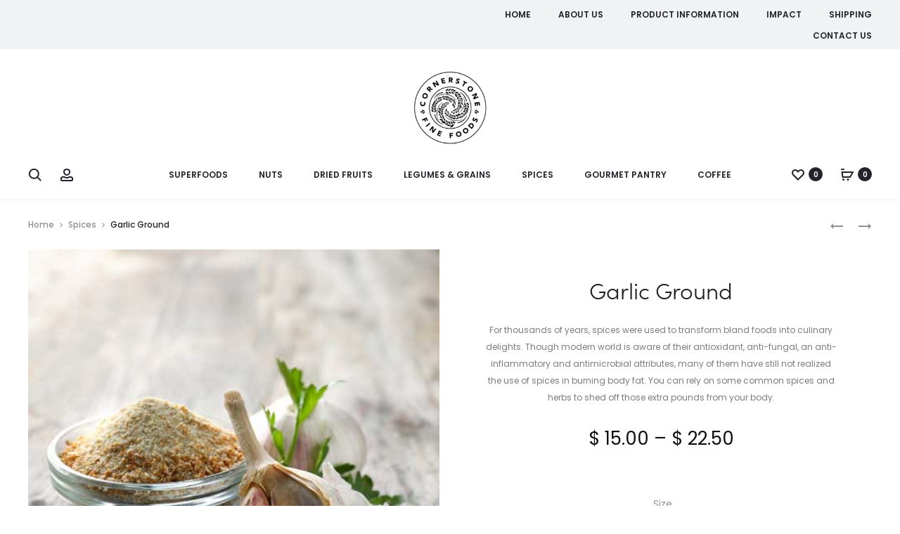

--- FILE ---
content_type: text/html; charset=utf-8
request_url: https://www.google.com/recaptcha/api2/anchor?ar=1&k=6LcBbBAqAAAAAF4veH7NxuEq9mQuc3gWjiLirMGc&co=aHR0cDovL2Nvcm5lcnN0b25lZmluZWZvb2RzLmNvbTo4MA..&hl=en&v=PoyoqOPhxBO7pBk68S4YbpHZ&size=invisible&anchor-ms=40000&execute-ms=30000&cb=pomtaatromr6
body_size: 48877
content:
<!DOCTYPE HTML><html dir="ltr" lang="en"><head><meta http-equiv="Content-Type" content="text/html; charset=UTF-8">
<meta http-equiv="X-UA-Compatible" content="IE=edge">
<title>reCAPTCHA</title>
<style type="text/css">
/* cyrillic-ext */
@font-face {
  font-family: 'Roboto';
  font-style: normal;
  font-weight: 400;
  font-stretch: 100%;
  src: url(//fonts.gstatic.com/s/roboto/v48/KFO7CnqEu92Fr1ME7kSn66aGLdTylUAMa3GUBHMdazTgWw.woff2) format('woff2');
  unicode-range: U+0460-052F, U+1C80-1C8A, U+20B4, U+2DE0-2DFF, U+A640-A69F, U+FE2E-FE2F;
}
/* cyrillic */
@font-face {
  font-family: 'Roboto';
  font-style: normal;
  font-weight: 400;
  font-stretch: 100%;
  src: url(//fonts.gstatic.com/s/roboto/v48/KFO7CnqEu92Fr1ME7kSn66aGLdTylUAMa3iUBHMdazTgWw.woff2) format('woff2');
  unicode-range: U+0301, U+0400-045F, U+0490-0491, U+04B0-04B1, U+2116;
}
/* greek-ext */
@font-face {
  font-family: 'Roboto';
  font-style: normal;
  font-weight: 400;
  font-stretch: 100%;
  src: url(//fonts.gstatic.com/s/roboto/v48/KFO7CnqEu92Fr1ME7kSn66aGLdTylUAMa3CUBHMdazTgWw.woff2) format('woff2');
  unicode-range: U+1F00-1FFF;
}
/* greek */
@font-face {
  font-family: 'Roboto';
  font-style: normal;
  font-weight: 400;
  font-stretch: 100%;
  src: url(//fonts.gstatic.com/s/roboto/v48/KFO7CnqEu92Fr1ME7kSn66aGLdTylUAMa3-UBHMdazTgWw.woff2) format('woff2');
  unicode-range: U+0370-0377, U+037A-037F, U+0384-038A, U+038C, U+038E-03A1, U+03A3-03FF;
}
/* math */
@font-face {
  font-family: 'Roboto';
  font-style: normal;
  font-weight: 400;
  font-stretch: 100%;
  src: url(//fonts.gstatic.com/s/roboto/v48/KFO7CnqEu92Fr1ME7kSn66aGLdTylUAMawCUBHMdazTgWw.woff2) format('woff2');
  unicode-range: U+0302-0303, U+0305, U+0307-0308, U+0310, U+0312, U+0315, U+031A, U+0326-0327, U+032C, U+032F-0330, U+0332-0333, U+0338, U+033A, U+0346, U+034D, U+0391-03A1, U+03A3-03A9, U+03B1-03C9, U+03D1, U+03D5-03D6, U+03F0-03F1, U+03F4-03F5, U+2016-2017, U+2034-2038, U+203C, U+2040, U+2043, U+2047, U+2050, U+2057, U+205F, U+2070-2071, U+2074-208E, U+2090-209C, U+20D0-20DC, U+20E1, U+20E5-20EF, U+2100-2112, U+2114-2115, U+2117-2121, U+2123-214F, U+2190, U+2192, U+2194-21AE, U+21B0-21E5, U+21F1-21F2, U+21F4-2211, U+2213-2214, U+2216-22FF, U+2308-230B, U+2310, U+2319, U+231C-2321, U+2336-237A, U+237C, U+2395, U+239B-23B7, U+23D0, U+23DC-23E1, U+2474-2475, U+25AF, U+25B3, U+25B7, U+25BD, U+25C1, U+25CA, U+25CC, U+25FB, U+266D-266F, U+27C0-27FF, U+2900-2AFF, U+2B0E-2B11, U+2B30-2B4C, U+2BFE, U+3030, U+FF5B, U+FF5D, U+1D400-1D7FF, U+1EE00-1EEFF;
}
/* symbols */
@font-face {
  font-family: 'Roboto';
  font-style: normal;
  font-weight: 400;
  font-stretch: 100%;
  src: url(//fonts.gstatic.com/s/roboto/v48/KFO7CnqEu92Fr1ME7kSn66aGLdTylUAMaxKUBHMdazTgWw.woff2) format('woff2');
  unicode-range: U+0001-000C, U+000E-001F, U+007F-009F, U+20DD-20E0, U+20E2-20E4, U+2150-218F, U+2190, U+2192, U+2194-2199, U+21AF, U+21E6-21F0, U+21F3, U+2218-2219, U+2299, U+22C4-22C6, U+2300-243F, U+2440-244A, U+2460-24FF, U+25A0-27BF, U+2800-28FF, U+2921-2922, U+2981, U+29BF, U+29EB, U+2B00-2BFF, U+4DC0-4DFF, U+FFF9-FFFB, U+10140-1018E, U+10190-1019C, U+101A0, U+101D0-101FD, U+102E0-102FB, U+10E60-10E7E, U+1D2C0-1D2D3, U+1D2E0-1D37F, U+1F000-1F0FF, U+1F100-1F1AD, U+1F1E6-1F1FF, U+1F30D-1F30F, U+1F315, U+1F31C, U+1F31E, U+1F320-1F32C, U+1F336, U+1F378, U+1F37D, U+1F382, U+1F393-1F39F, U+1F3A7-1F3A8, U+1F3AC-1F3AF, U+1F3C2, U+1F3C4-1F3C6, U+1F3CA-1F3CE, U+1F3D4-1F3E0, U+1F3ED, U+1F3F1-1F3F3, U+1F3F5-1F3F7, U+1F408, U+1F415, U+1F41F, U+1F426, U+1F43F, U+1F441-1F442, U+1F444, U+1F446-1F449, U+1F44C-1F44E, U+1F453, U+1F46A, U+1F47D, U+1F4A3, U+1F4B0, U+1F4B3, U+1F4B9, U+1F4BB, U+1F4BF, U+1F4C8-1F4CB, U+1F4D6, U+1F4DA, U+1F4DF, U+1F4E3-1F4E6, U+1F4EA-1F4ED, U+1F4F7, U+1F4F9-1F4FB, U+1F4FD-1F4FE, U+1F503, U+1F507-1F50B, U+1F50D, U+1F512-1F513, U+1F53E-1F54A, U+1F54F-1F5FA, U+1F610, U+1F650-1F67F, U+1F687, U+1F68D, U+1F691, U+1F694, U+1F698, U+1F6AD, U+1F6B2, U+1F6B9-1F6BA, U+1F6BC, U+1F6C6-1F6CF, U+1F6D3-1F6D7, U+1F6E0-1F6EA, U+1F6F0-1F6F3, U+1F6F7-1F6FC, U+1F700-1F7FF, U+1F800-1F80B, U+1F810-1F847, U+1F850-1F859, U+1F860-1F887, U+1F890-1F8AD, U+1F8B0-1F8BB, U+1F8C0-1F8C1, U+1F900-1F90B, U+1F93B, U+1F946, U+1F984, U+1F996, U+1F9E9, U+1FA00-1FA6F, U+1FA70-1FA7C, U+1FA80-1FA89, U+1FA8F-1FAC6, U+1FACE-1FADC, U+1FADF-1FAE9, U+1FAF0-1FAF8, U+1FB00-1FBFF;
}
/* vietnamese */
@font-face {
  font-family: 'Roboto';
  font-style: normal;
  font-weight: 400;
  font-stretch: 100%;
  src: url(//fonts.gstatic.com/s/roboto/v48/KFO7CnqEu92Fr1ME7kSn66aGLdTylUAMa3OUBHMdazTgWw.woff2) format('woff2');
  unicode-range: U+0102-0103, U+0110-0111, U+0128-0129, U+0168-0169, U+01A0-01A1, U+01AF-01B0, U+0300-0301, U+0303-0304, U+0308-0309, U+0323, U+0329, U+1EA0-1EF9, U+20AB;
}
/* latin-ext */
@font-face {
  font-family: 'Roboto';
  font-style: normal;
  font-weight: 400;
  font-stretch: 100%;
  src: url(//fonts.gstatic.com/s/roboto/v48/KFO7CnqEu92Fr1ME7kSn66aGLdTylUAMa3KUBHMdazTgWw.woff2) format('woff2');
  unicode-range: U+0100-02BA, U+02BD-02C5, U+02C7-02CC, U+02CE-02D7, U+02DD-02FF, U+0304, U+0308, U+0329, U+1D00-1DBF, U+1E00-1E9F, U+1EF2-1EFF, U+2020, U+20A0-20AB, U+20AD-20C0, U+2113, U+2C60-2C7F, U+A720-A7FF;
}
/* latin */
@font-face {
  font-family: 'Roboto';
  font-style: normal;
  font-weight: 400;
  font-stretch: 100%;
  src: url(//fonts.gstatic.com/s/roboto/v48/KFO7CnqEu92Fr1ME7kSn66aGLdTylUAMa3yUBHMdazQ.woff2) format('woff2');
  unicode-range: U+0000-00FF, U+0131, U+0152-0153, U+02BB-02BC, U+02C6, U+02DA, U+02DC, U+0304, U+0308, U+0329, U+2000-206F, U+20AC, U+2122, U+2191, U+2193, U+2212, U+2215, U+FEFF, U+FFFD;
}
/* cyrillic-ext */
@font-face {
  font-family: 'Roboto';
  font-style: normal;
  font-weight: 500;
  font-stretch: 100%;
  src: url(//fonts.gstatic.com/s/roboto/v48/KFO7CnqEu92Fr1ME7kSn66aGLdTylUAMa3GUBHMdazTgWw.woff2) format('woff2');
  unicode-range: U+0460-052F, U+1C80-1C8A, U+20B4, U+2DE0-2DFF, U+A640-A69F, U+FE2E-FE2F;
}
/* cyrillic */
@font-face {
  font-family: 'Roboto';
  font-style: normal;
  font-weight: 500;
  font-stretch: 100%;
  src: url(//fonts.gstatic.com/s/roboto/v48/KFO7CnqEu92Fr1ME7kSn66aGLdTylUAMa3iUBHMdazTgWw.woff2) format('woff2');
  unicode-range: U+0301, U+0400-045F, U+0490-0491, U+04B0-04B1, U+2116;
}
/* greek-ext */
@font-face {
  font-family: 'Roboto';
  font-style: normal;
  font-weight: 500;
  font-stretch: 100%;
  src: url(//fonts.gstatic.com/s/roboto/v48/KFO7CnqEu92Fr1ME7kSn66aGLdTylUAMa3CUBHMdazTgWw.woff2) format('woff2');
  unicode-range: U+1F00-1FFF;
}
/* greek */
@font-face {
  font-family: 'Roboto';
  font-style: normal;
  font-weight: 500;
  font-stretch: 100%;
  src: url(//fonts.gstatic.com/s/roboto/v48/KFO7CnqEu92Fr1ME7kSn66aGLdTylUAMa3-UBHMdazTgWw.woff2) format('woff2');
  unicode-range: U+0370-0377, U+037A-037F, U+0384-038A, U+038C, U+038E-03A1, U+03A3-03FF;
}
/* math */
@font-face {
  font-family: 'Roboto';
  font-style: normal;
  font-weight: 500;
  font-stretch: 100%;
  src: url(//fonts.gstatic.com/s/roboto/v48/KFO7CnqEu92Fr1ME7kSn66aGLdTylUAMawCUBHMdazTgWw.woff2) format('woff2');
  unicode-range: U+0302-0303, U+0305, U+0307-0308, U+0310, U+0312, U+0315, U+031A, U+0326-0327, U+032C, U+032F-0330, U+0332-0333, U+0338, U+033A, U+0346, U+034D, U+0391-03A1, U+03A3-03A9, U+03B1-03C9, U+03D1, U+03D5-03D6, U+03F0-03F1, U+03F4-03F5, U+2016-2017, U+2034-2038, U+203C, U+2040, U+2043, U+2047, U+2050, U+2057, U+205F, U+2070-2071, U+2074-208E, U+2090-209C, U+20D0-20DC, U+20E1, U+20E5-20EF, U+2100-2112, U+2114-2115, U+2117-2121, U+2123-214F, U+2190, U+2192, U+2194-21AE, U+21B0-21E5, U+21F1-21F2, U+21F4-2211, U+2213-2214, U+2216-22FF, U+2308-230B, U+2310, U+2319, U+231C-2321, U+2336-237A, U+237C, U+2395, U+239B-23B7, U+23D0, U+23DC-23E1, U+2474-2475, U+25AF, U+25B3, U+25B7, U+25BD, U+25C1, U+25CA, U+25CC, U+25FB, U+266D-266F, U+27C0-27FF, U+2900-2AFF, U+2B0E-2B11, U+2B30-2B4C, U+2BFE, U+3030, U+FF5B, U+FF5D, U+1D400-1D7FF, U+1EE00-1EEFF;
}
/* symbols */
@font-face {
  font-family: 'Roboto';
  font-style: normal;
  font-weight: 500;
  font-stretch: 100%;
  src: url(//fonts.gstatic.com/s/roboto/v48/KFO7CnqEu92Fr1ME7kSn66aGLdTylUAMaxKUBHMdazTgWw.woff2) format('woff2');
  unicode-range: U+0001-000C, U+000E-001F, U+007F-009F, U+20DD-20E0, U+20E2-20E4, U+2150-218F, U+2190, U+2192, U+2194-2199, U+21AF, U+21E6-21F0, U+21F3, U+2218-2219, U+2299, U+22C4-22C6, U+2300-243F, U+2440-244A, U+2460-24FF, U+25A0-27BF, U+2800-28FF, U+2921-2922, U+2981, U+29BF, U+29EB, U+2B00-2BFF, U+4DC0-4DFF, U+FFF9-FFFB, U+10140-1018E, U+10190-1019C, U+101A0, U+101D0-101FD, U+102E0-102FB, U+10E60-10E7E, U+1D2C0-1D2D3, U+1D2E0-1D37F, U+1F000-1F0FF, U+1F100-1F1AD, U+1F1E6-1F1FF, U+1F30D-1F30F, U+1F315, U+1F31C, U+1F31E, U+1F320-1F32C, U+1F336, U+1F378, U+1F37D, U+1F382, U+1F393-1F39F, U+1F3A7-1F3A8, U+1F3AC-1F3AF, U+1F3C2, U+1F3C4-1F3C6, U+1F3CA-1F3CE, U+1F3D4-1F3E0, U+1F3ED, U+1F3F1-1F3F3, U+1F3F5-1F3F7, U+1F408, U+1F415, U+1F41F, U+1F426, U+1F43F, U+1F441-1F442, U+1F444, U+1F446-1F449, U+1F44C-1F44E, U+1F453, U+1F46A, U+1F47D, U+1F4A3, U+1F4B0, U+1F4B3, U+1F4B9, U+1F4BB, U+1F4BF, U+1F4C8-1F4CB, U+1F4D6, U+1F4DA, U+1F4DF, U+1F4E3-1F4E6, U+1F4EA-1F4ED, U+1F4F7, U+1F4F9-1F4FB, U+1F4FD-1F4FE, U+1F503, U+1F507-1F50B, U+1F50D, U+1F512-1F513, U+1F53E-1F54A, U+1F54F-1F5FA, U+1F610, U+1F650-1F67F, U+1F687, U+1F68D, U+1F691, U+1F694, U+1F698, U+1F6AD, U+1F6B2, U+1F6B9-1F6BA, U+1F6BC, U+1F6C6-1F6CF, U+1F6D3-1F6D7, U+1F6E0-1F6EA, U+1F6F0-1F6F3, U+1F6F7-1F6FC, U+1F700-1F7FF, U+1F800-1F80B, U+1F810-1F847, U+1F850-1F859, U+1F860-1F887, U+1F890-1F8AD, U+1F8B0-1F8BB, U+1F8C0-1F8C1, U+1F900-1F90B, U+1F93B, U+1F946, U+1F984, U+1F996, U+1F9E9, U+1FA00-1FA6F, U+1FA70-1FA7C, U+1FA80-1FA89, U+1FA8F-1FAC6, U+1FACE-1FADC, U+1FADF-1FAE9, U+1FAF0-1FAF8, U+1FB00-1FBFF;
}
/* vietnamese */
@font-face {
  font-family: 'Roboto';
  font-style: normal;
  font-weight: 500;
  font-stretch: 100%;
  src: url(//fonts.gstatic.com/s/roboto/v48/KFO7CnqEu92Fr1ME7kSn66aGLdTylUAMa3OUBHMdazTgWw.woff2) format('woff2');
  unicode-range: U+0102-0103, U+0110-0111, U+0128-0129, U+0168-0169, U+01A0-01A1, U+01AF-01B0, U+0300-0301, U+0303-0304, U+0308-0309, U+0323, U+0329, U+1EA0-1EF9, U+20AB;
}
/* latin-ext */
@font-face {
  font-family: 'Roboto';
  font-style: normal;
  font-weight: 500;
  font-stretch: 100%;
  src: url(//fonts.gstatic.com/s/roboto/v48/KFO7CnqEu92Fr1ME7kSn66aGLdTylUAMa3KUBHMdazTgWw.woff2) format('woff2');
  unicode-range: U+0100-02BA, U+02BD-02C5, U+02C7-02CC, U+02CE-02D7, U+02DD-02FF, U+0304, U+0308, U+0329, U+1D00-1DBF, U+1E00-1E9F, U+1EF2-1EFF, U+2020, U+20A0-20AB, U+20AD-20C0, U+2113, U+2C60-2C7F, U+A720-A7FF;
}
/* latin */
@font-face {
  font-family: 'Roboto';
  font-style: normal;
  font-weight: 500;
  font-stretch: 100%;
  src: url(//fonts.gstatic.com/s/roboto/v48/KFO7CnqEu92Fr1ME7kSn66aGLdTylUAMa3yUBHMdazQ.woff2) format('woff2');
  unicode-range: U+0000-00FF, U+0131, U+0152-0153, U+02BB-02BC, U+02C6, U+02DA, U+02DC, U+0304, U+0308, U+0329, U+2000-206F, U+20AC, U+2122, U+2191, U+2193, U+2212, U+2215, U+FEFF, U+FFFD;
}
/* cyrillic-ext */
@font-face {
  font-family: 'Roboto';
  font-style: normal;
  font-weight: 900;
  font-stretch: 100%;
  src: url(//fonts.gstatic.com/s/roboto/v48/KFO7CnqEu92Fr1ME7kSn66aGLdTylUAMa3GUBHMdazTgWw.woff2) format('woff2');
  unicode-range: U+0460-052F, U+1C80-1C8A, U+20B4, U+2DE0-2DFF, U+A640-A69F, U+FE2E-FE2F;
}
/* cyrillic */
@font-face {
  font-family: 'Roboto';
  font-style: normal;
  font-weight: 900;
  font-stretch: 100%;
  src: url(//fonts.gstatic.com/s/roboto/v48/KFO7CnqEu92Fr1ME7kSn66aGLdTylUAMa3iUBHMdazTgWw.woff2) format('woff2');
  unicode-range: U+0301, U+0400-045F, U+0490-0491, U+04B0-04B1, U+2116;
}
/* greek-ext */
@font-face {
  font-family: 'Roboto';
  font-style: normal;
  font-weight: 900;
  font-stretch: 100%;
  src: url(//fonts.gstatic.com/s/roboto/v48/KFO7CnqEu92Fr1ME7kSn66aGLdTylUAMa3CUBHMdazTgWw.woff2) format('woff2');
  unicode-range: U+1F00-1FFF;
}
/* greek */
@font-face {
  font-family: 'Roboto';
  font-style: normal;
  font-weight: 900;
  font-stretch: 100%;
  src: url(//fonts.gstatic.com/s/roboto/v48/KFO7CnqEu92Fr1ME7kSn66aGLdTylUAMa3-UBHMdazTgWw.woff2) format('woff2');
  unicode-range: U+0370-0377, U+037A-037F, U+0384-038A, U+038C, U+038E-03A1, U+03A3-03FF;
}
/* math */
@font-face {
  font-family: 'Roboto';
  font-style: normal;
  font-weight: 900;
  font-stretch: 100%;
  src: url(//fonts.gstatic.com/s/roboto/v48/KFO7CnqEu92Fr1ME7kSn66aGLdTylUAMawCUBHMdazTgWw.woff2) format('woff2');
  unicode-range: U+0302-0303, U+0305, U+0307-0308, U+0310, U+0312, U+0315, U+031A, U+0326-0327, U+032C, U+032F-0330, U+0332-0333, U+0338, U+033A, U+0346, U+034D, U+0391-03A1, U+03A3-03A9, U+03B1-03C9, U+03D1, U+03D5-03D6, U+03F0-03F1, U+03F4-03F5, U+2016-2017, U+2034-2038, U+203C, U+2040, U+2043, U+2047, U+2050, U+2057, U+205F, U+2070-2071, U+2074-208E, U+2090-209C, U+20D0-20DC, U+20E1, U+20E5-20EF, U+2100-2112, U+2114-2115, U+2117-2121, U+2123-214F, U+2190, U+2192, U+2194-21AE, U+21B0-21E5, U+21F1-21F2, U+21F4-2211, U+2213-2214, U+2216-22FF, U+2308-230B, U+2310, U+2319, U+231C-2321, U+2336-237A, U+237C, U+2395, U+239B-23B7, U+23D0, U+23DC-23E1, U+2474-2475, U+25AF, U+25B3, U+25B7, U+25BD, U+25C1, U+25CA, U+25CC, U+25FB, U+266D-266F, U+27C0-27FF, U+2900-2AFF, U+2B0E-2B11, U+2B30-2B4C, U+2BFE, U+3030, U+FF5B, U+FF5D, U+1D400-1D7FF, U+1EE00-1EEFF;
}
/* symbols */
@font-face {
  font-family: 'Roboto';
  font-style: normal;
  font-weight: 900;
  font-stretch: 100%;
  src: url(//fonts.gstatic.com/s/roboto/v48/KFO7CnqEu92Fr1ME7kSn66aGLdTylUAMaxKUBHMdazTgWw.woff2) format('woff2');
  unicode-range: U+0001-000C, U+000E-001F, U+007F-009F, U+20DD-20E0, U+20E2-20E4, U+2150-218F, U+2190, U+2192, U+2194-2199, U+21AF, U+21E6-21F0, U+21F3, U+2218-2219, U+2299, U+22C4-22C6, U+2300-243F, U+2440-244A, U+2460-24FF, U+25A0-27BF, U+2800-28FF, U+2921-2922, U+2981, U+29BF, U+29EB, U+2B00-2BFF, U+4DC0-4DFF, U+FFF9-FFFB, U+10140-1018E, U+10190-1019C, U+101A0, U+101D0-101FD, U+102E0-102FB, U+10E60-10E7E, U+1D2C0-1D2D3, U+1D2E0-1D37F, U+1F000-1F0FF, U+1F100-1F1AD, U+1F1E6-1F1FF, U+1F30D-1F30F, U+1F315, U+1F31C, U+1F31E, U+1F320-1F32C, U+1F336, U+1F378, U+1F37D, U+1F382, U+1F393-1F39F, U+1F3A7-1F3A8, U+1F3AC-1F3AF, U+1F3C2, U+1F3C4-1F3C6, U+1F3CA-1F3CE, U+1F3D4-1F3E0, U+1F3ED, U+1F3F1-1F3F3, U+1F3F5-1F3F7, U+1F408, U+1F415, U+1F41F, U+1F426, U+1F43F, U+1F441-1F442, U+1F444, U+1F446-1F449, U+1F44C-1F44E, U+1F453, U+1F46A, U+1F47D, U+1F4A3, U+1F4B0, U+1F4B3, U+1F4B9, U+1F4BB, U+1F4BF, U+1F4C8-1F4CB, U+1F4D6, U+1F4DA, U+1F4DF, U+1F4E3-1F4E6, U+1F4EA-1F4ED, U+1F4F7, U+1F4F9-1F4FB, U+1F4FD-1F4FE, U+1F503, U+1F507-1F50B, U+1F50D, U+1F512-1F513, U+1F53E-1F54A, U+1F54F-1F5FA, U+1F610, U+1F650-1F67F, U+1F687, U+1F68D, U+1F691, U+1F694, U+1F698, U+1F6AD, U+1F6B2, U+1F6B9-1F6BA, U+1F6BC, U+1F6C6-1F6CF, U+1F6D3-1F6D7, U+1F6E0-1F6EA, U+1F6F0-1F6F3, U+1F6F7-1F6FC, U+1F700-1F7FF, U+1F800-1F80B, U+1F810-1F847, U+1F850-1F859, U+1F860-1F887, U+1F890-1F8AD, U+1F8B0-1F8BB, U+1F8C0-1F8C1, U+1F900-1F90B, U+1F93B, U+1F946, U+1F984, U+1F996, U+1F9E9, U+1FA00-1FA6F, U+1FA70-1FA7C, U+1FA80-1FA89, U+1FA8F-1FAC6, U+1FACE-1FADC, U+1FADF-1FAE9, U+1FAF0-1FAF8, U+1FB00-1FBFF;
}
/* vietnamese */
@font-face {
  font-family: 'Roboto';
  font-style: normal;
  font-weight: 900;
  font-stretch: 100%;
  src: url(//fonts.gstatic.com/s/roboto/v48/KFO7CnqEu92Fr1ME7kSn66aGLdTylUAMa3OUBHMdazTgWw.woff2) format('woff2');
  unicode-range: U+0102-0103, U+0110-0111, U+0128-0129, U+0168-0169, U+01A0-01A1, U+01AF-01B0, U+0300-0301, U+0303-0304, U+0308-0309, U+0323, U+0329, U+1EA0-1EF9, U+20AB;
}
/* latin-ext */
@font-face {
  font-family: 'Roboto';
  font-style: normal;
  font-weight: 900;
  font-stretch: 100%;
  src: url(//fonts.gstatic.com/s/roboto/v48/KFO7CnqEu92Fr1ME7kSn66aGLdTylUAMa3KUBHMdazTgWw.woff2) format('woff2');
  unicode-range: U+0100-02BA, U+02BD-02C5, U+02C7-02CC, U+02CE-02D7, U+02DD-02FF, U+0304, U+0308, U+0329, U+1D00-1DBF, U+1E00-1E9F, U+1EF2-1EFF, U+2020, U+20A0-20AB, U+20AD-20C0, U+2113, U+2C60-2C7F, U+A720-A7FF;
}
/* latin */
@font-face {
  font-family: 'Roboto';
  font-style: normal;
  font-weight: 900;
  font-stretch: 100%;
  src: url(//fonts.gstatic.com/s/roboto/v48/KFO7CnqEu92Fr1ME7kSn66aGLdTylUAMa3yUBHMdazQ.woff2) format('woff2');
  unicode-range: U+0000-00FF, U+0131, U+0152-0153, U+02BB-02BC, U+02C6, U+02DA, U+02DC, U+0304, U+0308, U+0329, U+2000-206F, U+20AC, U+2122, U+2191, U+2193, U+2212, U+2215, U+FEFF, U+FFFD;
}

</style>
<link rel="stylesheet" type="text/css" href="https://www.gstatic.com/recaptcha/releases/PoyoqOPhxBO7pBk68S4YbpHZ/styles__ltr.css">
<script nonce="aqFgNjnGOnjyqB3pudZvXQ" type="text/javascript">window['__recaptcha_api'] = 'https://www.google.com/recaptcha/api2/';</script>
<script type="text/javascript" src="https://www.gstatic.com/recaptcha/releases/PoyoqOPhxBO7pBk68S4YbpHZ/recaptcha__en.js" nonce="aqFgNjnGOnjyqB3pudZvXQ">
      
    </script></head>
<body><div id="rc-anchor-alert" class="rc-anchor-alert"></div>
<input type="hidden" id="recaptcha-token" value="[base64]">
<script type="text/javascript" nonce="aqFgNjnGOnjyqB3pudZvXQ">
      recaptcha.anchor.Main.init("[\x22ainput\x22,[\x22bgdata\x22,\x22\x22,\[base64]/[base64]/[base64]/[base64]/[base64]/UltsKytdPUU6KEU8MjA0OD9SW2wrK109RT4+NnwxOTI6KChFJjY0NTEyKT09NTUyOTYmJk0rMTxjLmxlbmd0aCYmKGMuY2hhckNvZGVBdChNKzEpJjY0NTEyKT09NTYzMjA/[base64]/[base64]/[base64]/[base64]/[base64]/[base64]/[base64]\x22,\[base64]\\u003d\\u003d\x22,\[base64]/ChFUgwpPDk8Onw6bDhxjDtyZlOBV6fMKRwrsAHsOfw617wqZNOcK/wqvDlsO/[base64]/DtU1ROsKCw4nCryBQwoxmGVwQwoA6KGXDhGM9w40mMlxwwpPChVQ4wrZbHcKNXwTDrUzCtcONw7HDnsKBa8K9wqw+wqHCs8Kawp1mJcOJwq7CmMKZPcKKZRPDm8OIHw/Dp1h/P8K1wonChcOMc8KldcKSwqnCk1/Dry7DqATCqTnCp8OHPDkkw5Viw6LDssKiK1TDnmHCnRU+w7nCusKvCMKHwpM/w4djwoLCp8OCScOgNGjCjMKUw5zDiR/[base64]/[base64]/DsMOdw5xTRcOfHMO0wp7DkMO1R0Fjwp7CuHvDp8O3DMOGwpDCpT/CkSpFTMK+G2ZWDMOIw5VOw74WwqLChcOpPAJ7w6zCigfDjsKgbBsmw77CrB7DnMOBw7jDlwTCnFwfUFPDoggDCsO1woPDnRfCrcOGOSDDsD8ROWx4bcK4BEXCksOnwrdKwoh7w4NSHMO5wr3CtsOJw7zCq3TCh0s5McK5OsO9CH7CkMOdYic0YcOCeHgVOx7DisKXwp/Dgm3DtsKlw6YKwpoywr4/wpQRHkzCmMO9G8KfVcOYMsK2XMKFwqw/wohyfSAlYU8pw4bDo17DlSB7woXCtcKyQjAbNgjDtcOIBS0rbMK7cQjDtMKIO1VQwot1wq7DgsOdakTDmCrDl8KAw7fCp8KrHErDnXPDjTzCq8KmJQHDjTUsfSbCpglIw4LDpcOoXiPDtgw/wpnCocOfw6/[base64]/w7rCm0FbwqowU8K3VMOiQH/ClX5nw55oKmLDsA7CtcOkw5zCrXBPYxfDsRMSX8O9wr59MRFbe0hmc05/G3bCuVnCqMKiJCLDpjTDrSLCozjDgBnDohDCgTzCgMOeGsK0RHvDvMKcHmkNGEdFWGHDhnofbFBNLcK4worDp8OLO8KTasO0NsKZJzwiV0pRw6XCssOFOEZEw5LDgFvCucK/w5bDtULCtl0Yw5J3wq8kKMKkwrXDmHAZwoXDkH/ChcKxKcO1w5cMF8KtTztiEMKmw6tjwrLCmQ7DmcOOw4TDosKZwq8Vw6fCtX7Di8KQEMKAw6HCi8O5wrrColTCrFtsImTCnxACw447w5TCozPDsMK/w7nDoyEHEMKAw5HDuMO0AMOlwpdHw5XDtMOFw6vDhMOCwqLDicODNkQcRjIHw5BVK8OCBMOKWRZ2ASYWw7LDu8OewqdRwpvDmhopwpM5wrPCniDDlRdiwrfCmhfDhMKRBw5DSwvCmsKCcsO8wog4d8K4w7PChjbCkMKxIMODHCTDiwoEwrfCsS/CiBsWRMK4wpTDmRXCksOZIcK/[base64]/CrDvDosOCVi8xw4PDkMKewpXCo8OmwpkOwrI0w4Eaw7R3wqshwobDkcKSw4Jkwpt6N2bCkMKyw6Q5woV/[base64]/Do2bCvkDDkcOMaMOMwpPDggFewqE7BsKuIBXCh8Ogw75aIXtBw70/w6R0YMOowq02ImLDhyQow51ZwqsjT342w6DClsOtWXPDqCTCpMKPSsKgFMKLYAtlaMKjw6HCssKswolKG8KFw61xUWoFcCjCiMKSwqBVwr4+C8K4w7cjJWx2BifDizlwwpDCnsKxw4HCo0paw7IQKg/[base64]/Dg8OaK3nDlcKAw77DqA8qwpxKw6rCtsK/bcO0D8OUbSlkwqlLCMOMOEoxwrTDmR3DmFhKw7BCCzjDssK3I2wlJD3DncKMwrM/NMKuw7PCm8OOw6rDoTYpemXCtsKMwr3Ds14Mw4nDjsK2woc1wo/CosK9w7zCj8KIUxYewrrCnXnDklcjwp3Cq8KywqQTNsK1w6dWH8KAwp1GGsOYwqTCp8KKTMO9B8KMw6TCm1jDi8KDw7JtScO9NsOhWsKewqrCk8ODCcKxZjbDjmcRw7pMwqHDlsOZPsO3O8OSOcOPTXYpQUnCnS7Cn8OfKQtDwq0NwoDDkRwiM1HClQMmaMKbIMO7w4/Dr8OcwpDCqCjDlXfDmldGw4bCqRrCi8Oywp7DhDjDtcK4w4Z1w7huw4MLw6stLADCsx/DmVgHw5zCoh5/WMOgwp0yw4pUPsKFw7vDjMOXIMKvwq/DhSLCj37CtinDmMKzBxAMwoUoa1IOw6PDvFk5OjjCmsOBM8K/NVPDnsOYT8OVdMKcSWPDkBDCjsOYS3EGbsKNbcKywpHDl0PDomczwoTDkMO/X8O4w4vCnXvDn8OOw6vDgsK1DMOdwo/Dtzlhw4pscMK1w4XDg2h0TnPDgidgw7LCg8KgUcOqw4vCgMKbFsKlwqdUXMOzS8KfP8KxNlowwoxEw6tgwpVKwrzDmG5KwotDTEjCqHkRwq3DkMOCNig/aSJ/WSPCl8OOwr/DsGgpw649Ew0tHHtcwrQiSHwJPkZXEVHCiG5Aw7TDqB7Cg8Kew7vCmVY/C2A+wrHDpnrCncO7w7Fhw7Njw7nClcKowpw4EizCosK6w4gHwp1wwrnClcOEwpnDjHMYXQZcw4p9LnYCeizDhMK9wrBrcUwQX0Ihwq3DjhDDoWDDhB7CuCbDi8KRZS4Fw6fDjy93wq7CncOmHBXDhMKUfsK9wqIwQsKtw6tXBUTDrnDCjUrDilx5w6l/w796ZsKsw6kXwqZXLQd6w4PCrBHDqEYxw65FZSrCgcOVSgQ/wp8US8OadMOowq7Dt8KzXR5pwrElw74uUsO3wpE1GMKnwphIdsOewrt/S8OwwpM7PcKkI8OZJMKHT8OgQcOtJgzCqcK8w7l7wofDkRXCsUjCu8KMwo8ze3ciPXfDgMORwq7DuF/CgMKxUsOHOh0BSsKPwoJQBMOZwpA3WcKxwr1kVcKbGsOpw4wtCcOTGsOmwp/CiHc2w7QOTl/[base64]/YhHCmTEyb8OBKQ8USMO+wrUQw5PDjcOcUgzDvgPDgjLCnsOWPBnCpsOdw77Cul3Cr8Osw5rDm0RUw6TCrMOhIz9Awo0uw54GAwnCo09VJcKEwrNiwpDDtRJqwpFDesOjT8K3wprCocKDwqLCl0glwrFdwq7CnsKqwo/Ds2HDlcOhFsKzw7zDvx1RYWsSDU3Cp8KPwoIvw6JBwqo2NsKNf8KxwqLDvlDCnTcOw7F3KGHDpcKpwp1BeGdGI8KSwo07ecObbhViw7kUwqZHGT/CqsOgw5zCq8OGJBhGw5DDjMKOw4LDsQTCiDbDvn/[base64]/DmMOubVdNK8KFwr3CscK1w5zDvcOHwpHDt8O6w7rCm3U3bsKswqQMdTkow5/DgB3Cv8O8w5fDssOGS8OLwqHCq8KAwoDCiRt3woItVMOWwql2wp9Mw5jDs8O5EmDCp2/CsBR8wrEPNMOvwpvDpcK+ZMOWw4zCkMKYw7ZqEyvDiMKEwr7CnsOoTGrDjHZ1wrnDgCwTw5XCjUHCu1dBIGx9WsOLZFpnXGHDonjCucOFwq/ChcKEFE7CjVfCoDgUagHChMO8w6hnw7p/[base64]/Q8KtSMODMkUDU3B6FHA/RijCihjDolTCkMK1wrprwrHCjsO9Qk5Fajl/wrN1BMOBwovDssK+wp5PZsKGw5QfY8OGwqwddMOhEnvCm8K3WWLCqMOpFls5CsO/w5E3RCFvcnrCkcKxG20BLSTChnk3w5/CiSZwwrDDgT7DrT8aw6fCi8O1dDHCr8OtLMKqw65oQcOKwrl/woxvw4fCncKIw5EmOwLDlMOhV20TwrbDrRBMPMKQGD/DrxIkPUfCp8KwZ2nDtMOHw5xPw7LDvcKkesK+fmfDj8KTf3JOKXguXsOWYHYJw45eKMOWw73Ckm9iMk/CqCjCpAgmD8KvwoNoIxEPNR/CjsKEw58eNsKnYsO7ehFzw4ZNwrjCkjHCoMK/w57DmMKGwoTCnzYGw6jCjk0vwqDDvMKnXsKMworCvMKAW2jDhsKrdcKaIsKuw7l5HcOMaW3DrsKGVwrDgMOnwo/Dg8OpNMKAw7jDmVDCl8OdCsO+wostJQvDo8OiDsOSwpN9wrFHw6oSEsKodFJ2wowpwrUhEcO4w6LDkHEuXcOwQSBiwpnDocOkwoM0w44Cw4kzwp7DqMKdT8OaVsOTwo5qwoHCrlzChMOTPm5qUsODRMKmTHN0UkXCrMO/XsK+w4ZzPMKTwoN8w4Z3wphxOMKpwqzCi8Kqwq4VFsOXe8OMdEnDmMKFwpLCgcKCwoHDumNFGcKHwr/[base64]/ChhzDi8OfLsK+eV3CtcOgBXZ2ecOQbwbCpcK4N8O9w4V6YW4/w6jDqsKHwpHDlykewobDoMK/NcKfBcK5bjHDizBxYgrDkWDCoC7DshY5wqlAFMOLw456D8O4bcKrHMODwrlKBDjDuMKDw5VzO8ORwopjwpPCoUl8w5rDoWh/[base64]/DvsO9HxXCvMKFA2bDhVfDjGPDsS8Of8OTB8K1GcOBw7FJw5w9wp3Dg8KdwovCrxTCmMK3wpocw5bDh0bDskISLRkmCSPCvsKCwpkxHMO/wohywr0IwptbQMK4w6vCvMOubzRVfcOPwpUBw7fCjD8eP8OqRj/CgMO4McK1fMOYw49Hw69MQ8O7LsK3DMOSw6DDt8Kuw4fCrMOBCw7CjsOCwrUjw4LDj3F7wplPwrXDhTEvwonCgEZFw5/DuMKXFlciJsKLwrVeNX7CsF/DnMKXw6IfwpfCvgTDqsKJw65UJBsiw4Qew7bCgMOqWsKAwobCt8Kew58AwoXCmcKewpNJMcOnw6JWw6/CgTJUCwM5wozDomgcwq3Ci8KxDMOhwqhoMsOYc8Omwpkvwr3Dv8Ojwq7DqTPDixrDnRvDnRLDhsOKWVDDgsOpw5NueXPCljDCj0jDijTCiSEzwqrCosKnPnYgwqMYw6PDkcO1wp0IJ8KAWcOawpk2wrElQ8KUw4/DjcOEw54TJcOFHjHDpyjDp8K1BknCljoYMsOvwoFfw4/CvsKuZzTCpi14I8KUJMOnLxkNwqceFcOcI8KWQsOtwqRVwohrRMOxw6gZPQRWwrd7QsKIwqhTw6hPw6jCq2BOLMOEw4cmw6sJw73CgMKvwonClMOWdMKGejUhw7V/QcOYwqbDqSjCpcKhwrrCr8OnUwrDpDvDucKYTMO9eFMnAx9Kw67DicO/[base64]/DjzPCq8KoRwzCkznDtGQET8Ovwq7CgcOCw692w6cNw75oRcOydsK/UcKuwqMBVsK9w4E6HwfCmcK9ScORwoHDhsOedsKiBjnCinxww4NIeQXChgoTFMKGw6XDg3LDlHVSdMOvHETClynDnMOAb8OlwqTDtg8oOMOHI8K4woQgwpfDuFDDiSsiw6PDl8KvfMOGJMOAw7hlw7hKWMOENxYhw40bKgfDmsKWw6JKOcORwpvDk0xsAcOpwq/DmMOkw7vDin43esKyNcKtwoU7JU4Zw5E3w6fDkMKkwpA1SWfCrVzDj8KLwokuw6lFwq/Ch3h1BsOzZjdAw4XDlFLDrMO/w6tHwr/[base64]/CncOafcOOTcO9wozCh8O+YsKSwo/DscOBwrRLWW0FwrLClcK2wrZZTcObecKVwrx1WcKzwpB6w6TCo8OuX8Ofw5rDgcK/EFzDpAbDnMKew4jDrsKjc20jL8OsUMK4wpg0w5JjAEM6Vy02wrrCmQvCtMKnZwTDhl7CmmsQFGbDt2pAWMKvWMKGQ1PCkW/DlsKewolDwrkDKBLClcKZw6o/X3LDoizDqGx6OsO1wobDvh5Zw5HCq8OlFn0tw67CnMO6TVPCjEopw55HU8KiScKTw6rDvnXDt8KgworCnMK4wppYKMOPwrbCnEcsw5vDr8OIem3Cv1IzEA7CuXLDlMKbw55EITbDiEXDqsOhwoMCwozDvHnDjQovwr7CiALCt8OnMV0gGEXCux/DscO8wrXCj8OjaTLCiVHDgsO6YcKww5rDmDB8w5MfGsK2ay9QUMOlw5oOwofDkm9wQ8KnIihxw6vDscKSwoXDmsKMwrPCsMKvw5UGDcKlw5xRwoXDtcK6BHBSw4XDlMKYw7jClsKSGsOUw4kwDnhew6otwrx4eWQnw5oEAcKewqspCh/[base64]/CqyJSUhPDl8OGTAXCv0TCiyF3wrtuQT7Ct1cLw5HDuhIPw7DCn8Ohw4PDkBrDhcORw45EwpzDp8Ogw4Mgw5Biw4jDgDDCu8KbPFc7csKQHiMbGMOywrXCgsObw5/[base64]/DscKkLWDDtEbCjlTCtSVnwpbClRE+X8Kmw5NLY8KEIXwCHjsRE8OswonCmcKaw4DCtcOzccKfBj4mOcKtO21Iwo/[base64]/DuMKdwrbCrE1+T8KPS3PDvQTCscOqw7xgQW3CqMKZbBwdAQvChcOHwoN1w67DrcOjw7HCtcO+wqLCvw/[base64]/Ciz/[base64]/[base64]/DtcOWaUtLwpFlHcKHXsOgNGPDnzPCv8KvAcKFY8OTZ8KodFN0wrI2wqkpw4JbXMOBwqrDql/DiMKOw67Cs8KEwq3CjsOdw7HCpcKgw4zDhhBPT3VLe8KjwpEIQCzCgibDgjfCncKZNMKhw6M9TcKeD8KDDsKKRU9TBsOeJGpwFjrClTrDuidOKsOhw6rDlcOvw6kVCFPDg1k0woLDsT/Cvgd8wo7DmMKeEhjDj2fDtsO8DkPDvXPCr8ONEcOWAcKSw5XDp8K4wrsYw6vCtcOxIz3CuxTCm2fDl2M6w53DhmxbT34nBcOOe8KRw7vDvMOVWMOgw4woBMO8w6LDlcKQwpLDtMKGwrXClmXCjDjCvmxxHk/CghDCvAHDu8KlHsKveUQAJXfCgcOvPWjDisO7w77Dl8KnGDw2w6bDoxTCsMKSw444wocsDMKfZ8KicsKTYi/Cg1jDocOENkw8w6JVw7QpwoLDglJkZg1vNcONw4N7PjHCr8KWdsKSOcK3w4NJw6rDszfCn2LCiiDCgsKMIsKFWllkGGxKUMK3LcOTH8OWAmwuw6/CqUDDpsOTf8KMwpbCucOdwoJiS8KkwoTCvCXCscKuwqLCtANYwpVZw5TChcK+w6jDi1/DvjcdwpjCocKow6cEw4DDkTAtwr7CjC56OMOwEMOYw4lyw5dFw57CqMOSFQlaw5Fsw73CukLDu1TDs0nDnmIpw5xRSMKAeUPDrwdYVVoQS8Kgwp7CngxJw4nDpMOpw7jCkl5VFUYowqbDjhbDnkElJ1ljWMK4wq4iWMOSwrrDhCkAGsO0wpXClMO/ZcO/OsKUwp8AWsKxXlISFcOkwr/CgMOWwo1Lw7g5eVzCg3fDicKiw6DDg8OFDS5rWnsBE2jDnEnCjznDkQtewq/Cj2fCoDPCmcKYw5s+w4YAMDx6PsOLw7vDlz4mwrbCj3Vowo/Cu0snw5sDw590w4cDwr/Cp8OiJ8Olwol6Vn58w6jDs33CuMOsRXVbwo3CtRQiBMObJD8lARVHbMOhwr/DoMKQTMKOwoDDjzHDhh/[base64]/wqLCpnvCjWXCqh1accKMfMOvfUbDqsKGwqnDhMKjfA3CrGA6A8OpHsOLwo1cw4vCk8OGKsK+w6vCjnDCowLCl2kiUcK8cC4mw4jCvjNIU8Odwr/Ci3zDuwcTwqxtwrg9C0TCiUHDogvDhjPDlxjDoQ/CtsO6woQXwrVFw7bCpDtfwp5Ywr7CkXzCpsKcwo/[base64]/CkcOkdcOtccKiw7bDnMOswpwnw6kHwoXDpWghwpPCglbCsMKuwr51w7bCiMOUSFTCosOyNzTDhHbCrcKPNS3CgsOHwovDtn1ywo0sw7dADcO2FXtePTIKwq4gwqbDtjR8V8OtF8OObsO9w4rDp8OyGFzDm8KoVcKHRMK/wrchwrguw63CnsKmw4IVwqvCmcK1woMBwrDDlWXCgDAowp08wqJZw4rDqHdCZ8KEwqrCqcOoXQsGasKiwqhiw6TCoFMCwpbDoMOvwrbCqsK9wq/Cn8KVK8O4wqkawp1+woZkwqzDuz0bw4LCuVnDjUDDozBmTMOYwrVhw6YDEcOuwqfDlMK7YRHCjCBzcSPClMO5CsK7woTDuRHCi2M2VsKmw6lBw51IcgQPw47Dm8KuV8KDS8KtwqgqwqzCo0TDnMO/PTbDvxrClsOVw5NUFxrDtUxEwq8vw6o2Ol/[base64]/DvknCjcKpwrLDo8KtwozDnw7ChsO7UHPDi8KhwpjDr8Kyw5bDg8OsNCfCqm/[base64]/WcORI8KWw6pqIwVvUGAbcwdPwonDg0cLLilcwqZAw7MBwoTDswBGUhReNkLCp8Odwp9oSztFEcOLwr/DoyfDlsO/DV/DgDxHMBhQwqzCkyc4wpRkPUnCpsOawo7CrBXChibDjTAhw7fDlsKAwoQCw5V/[base64]/w7vDj8O6a8O9wqUZYsOuTcKGfwRSw6vDslDDr8KLwqjDn2/[base64]/Ckx9dwpvDl3bCux1uwoTDrw/Dl3law73Dh0YBw64Kw6vDow3DryUww57Cuj5tEGtWfkXClQkkCcK5TVvCo8K9SsOtwpxyMcKZwo/CgsO8w6vCni3CrF0IHz46BXYrw6bDjjdvUgLCnVhDwrHDlsOaw5FxNcOPw4/DrmABXsK2AhHCvXjCvWYZwoTCosKMGDhkw5nDqx3CsMKKPcK7wp45wp0dwpIlaMOmTMKAw5LCr8KUGCFfw67DrsKxw786VcOsw4rCgSPCucKFw4E0w4PCu8KYwqXCi8O/[base64]/[base64]/wprCpn3Dp0PChE7CmGwPw63DoMKvYsKBw5h0eAEIwpHCicOgC3TCtVZnwrUGw7dfOsKwamwREMK/DmzClRJjwr9Qwr7CucKnLsKQZ8O/w7hHw5/[base64]/DpEAqw4HDtQXCtcKewqIpwrfDnk3Dk39nw5ZYZcKBw5XCgW/DvMKkwrLDt8O7w5MxAMOYwoUdEMK6TMKHacKNwrnDiwo5w6QSYBwwTUxkbR3Dp8KhNwXDrcO3R8O2w7zCnkHDh8K2ck55B8O/HDQZUsOOOTvDi1xeGMKTw6jCn8OpGlfDrFjDnsOYwqHCgsKzX8Kdw4nCoBrCncKkw6FVwroqHVHDrT8DwrZCwp1YCGxbwpbCtMKpOcOqVXjDmmJpwqPDkMOaw4DDiEdDwq3DscKuWcKcWEtbdj/DjncST8KFwo/DmhcYGEYvWybCmWTDrx4TwoBCKUHDoz7CuFxDJsK/w7fCoTLCh8OIBTAdwrlBfjxcw5jDrMK9wrwFwp5aw7t/worCrgwpVQ3ChHErMsKLJ8Olw6bDkATCoyvCuQYtS8Kmwo9cJBnCvMO0wrLChgzCl8O8w4XDvRhsDAjDnAbDkMKHwp9vw5PCjUtzwr7DgmMhw5vDiVUYC8K2fcK7LsK4wpp/w6fDnsOyb1rDtw7CjhLClVnCrkrCgXfCkzHCnsKTAMKSCMKSPMK6el/DiHccwq/DgWEsBR4EKl/CkGXCkhjDssKzQnExwph2wrMAw5HDhMKCJ1oww47DuMKhwpbCl8OIwqrDj8KoIljCs2BNLcOMwpjCsVwDwrJ3U0fCkDZDw4jCmcKmdTfClsO+V8OSw5bCr0gNMMOIwp3CghREc8O6w7IZwo5gwqvDhRbDjxIvD8Oxw7g/w4gWw4UwWMOBeBrDvMKJw7w/[base64]/Dk2xiUiXDum3Cp8KtwozDpcOvw5tqHgVUw6HChMKfPcKUw75mwpTCscOzw5XDmMKBEsO2w4LCukYpw5cpUi9gw6cKecOSXh5xw5MywoXCknQ5wr7CqcK8AQkCYxnDmgHCjcOUw6/CvcKGwpRvDWJiwoDCpyXCq8OZZ3YhwqbClsKPwqAGF1VLw7rCg1rCq8Kowr8XUMK7csKIwoDDhVfDjMKcwowBwpNkXsOjw6QNQcK5w4rCrcKdwqfDql3Dl8K2wrJQw6lowppsZsOtw5Ruwr/CvhJ4RmrDuMODw5QMVSRbw7XDohXCvMKDw68zw7LDjRjDnw1IEknDhXXDu31tFGrDkDDCvsKzwpzCj8Kbw4xXZMOsaMK8wpDDvQHDjFPCjDHCnQHDimrCpMO1w6Jiwotew49QezfCrcOMwofCpcKZw6vCpE/[base64]/DvnhtwpLCq8KRw7nCmMO4HgrCjDbDsCjDkz1La8KCD00pwqjClMKbBcODFD4+d8O/[base64]/w71LVcOnwr/DtwjChsKmaxZAwo0ewoPCqBzDqS3CiDEEw6BBOR/DvMOSwrvDssKbVMO8wqfCmCrDvRRITjjCjRQsTWRwwozCn8OHCsKDw7gbw67CjXrCqMO6NEXCpsKUwozCt24Sw7t9woXCvWvDi8Ovwqw+wqI2Ox/DjivCtsKew6s4w7/[base64]/Cn8KSCsOcwpY1UQjCjQXDrwXCnkTDrFQ2wqxrwr9Kw5jDkzPDlTfCrsKgb23ClC/DtsKpEcOYOwVPMUvDrUwdwoHClMK7w6LCtsOAwrTDuDnCnmrDn3DDiGXDi8KPQMK8wqUmwqtELkpdwpXCpW1pw6cqO3hjw7VUAMKREgbDvHVkwpt3QcK/JcOxwqIxw6bCvMKrWsONcsOtLVEcw4nDpMK7HUV2VcKwwr8WwpbCvCbDjX7CosKvwpIragAWZ3oHwo9gw4E6w4p2w7hOHVgCGUjCuwUxwqpawotjw5LCvsO1w43CrgDCi8K+KjzDpnLDscKKwoZ7w5IaHAzCvMKGRzE/ch97V2XCmFlEw6fCksO8G8ORCsK8BXxyw44LwojCusOiwrNcTcOWwoxTJsOaw7MRw6E2DAljw47Dk8Okwp7CusKAWsKsw7I1wqTCucO7wqtpw59GwrTDjg0VKUbDpsKic8KdwplraMObe8KPQA7CmcOsaEx5wqDCv8KsYcKDSmTDgU/CrsKIUsK/A8OrQMOgwrJVw67Dt2Nbw5IfXMOUw7LDhMO4dicww6zDn8O8VMKyT1gfwrNtdMOcwrlTHcOpEMOwwrANw4rDumZbDcK5P8KcGG7DpsO0VcO4w47CrQQRH31mIF40LgUow6jDt357dMOrw6XDlMOEw6PCsMORecOAwobDrsKow7zDhQlIW8OSRSDDicO/w7gJw6zDusOhI8KgO0bDvwfChTdIw6vDmMKMw55ANW0iJcOSa2HClcOEw7vCpT5uJMODSi7CgXhnw77Dh8KRd0HCuEB1w4zDjzbCmjYKJU/Cg04mMy5QKMKkw5rCgy/Dq8K+B30aw7U6woLDpntdB8OHC1rDoxoYw6fCtmEZQ8O7w7LCniZ+LjvCrcKsazYSXyrCsHxLwoZWw5AHUVtAw6gGI8OFa8KEOSwUAVpJw5fDt8KrUFjDrSUKFiXCqWJuY8O/F8KVw6xrRh5GwpEEw6fCpQ3Cq8KewoxeNGHDkcKCUGnCnSgOw6BbChZpDhx/wqDCm8Obw7fCn8OOw6TDkATCkX1QPcOYwrtpbcK7N1zCl0lYwq/CkMKXwqvDssOOw4LDjg/CsyfDmsOEwr0Lwr7Cn8O5fFlRKsKiw4XDlTbDtRjClhLCk8K7Jx5iEkImYG1Yw7AhwphRwrvCo8Kewo4tw7LDsl/Cl1/[base64]/VTpfwpvDssKiw4zChsK5wpdJUsOowq/ClsKjbRXDjkfDm8OBX8OzJ8OpwqzDksO7BQlCMVrCr2l9GsOeSMOBNHg8DzYIwq8vwq7CmcKNOhsrOsKzwpHDq8OUBcO7wp/DnsKtGlfDiEJxwpILAHVNw4d1w7rDjMKiCcOlCCYxNMKCwp4BfmRWQUHDqsOFw49Nw6vDgwHChS07cXR2w4Iew7HDmsOwwp41woDCsA7CjcOqB8Omw7jDtMOyRy3DlTDDjsOTwooBQgohw4Iqwrxfw4/Cn2TDmyEsAcOwVSYUwonCnirCgsOLE8K7K8O/XsOhw53DjcK2wqNvFWgsw5XDrsOCwrTDosKhw6tzasKcbsKCw5Newo/CglrCs8KnwpzCpXTDjg5gdwbCqsKiw5QnwpDDmHvCjcOWYMKkFsK4wrjDisOjw4Ukw4LCvC7DqcKuw7/CjmXCgMOlKcK9L8OicDTCrcKNb8KuGm1Rw6liw7zDnXXDscOZw7cKwpJSXFVSw4nDosO6w4PDncOvwoPDtsK+w7R/wqR9McKSZMOSw6vDtsKXw6XDk8KswqcCw6PChwd1ZkkFQsO0w7UZw4bCrVrDlC/DicOlwqjDhzrCpcOJwpt5w5jDsGjDqXk/w7hOEsKHcsKcWWfCrsK4wqUwKMKOdzU3cMOLwoRywo7CnETDhsOKw4gJcXoiw4E7a2xpw6NWIMOdLGvDicOzaG/ChcK1FcK2HDrCug/CssOgw7bCkcOLPC5uw5ZYwrNpLldFZsOYCMKzwr7DhsKkMnHDssOxwpkrwroawpVxwpzCscKDQMOWw6HDgHTDokHClsOtLsKKEm5Kw6nDhcKmwpTCpQtjw4HCjMK2w6orO8K2FcO/ZsO/DAlqf8KYw43Ch0p/PcKaWygETi/CpVDDmcKRUk1dw6vDg0Bawrc7PgPDlX9ywpfDj13Ck3QGOXNiwq3DpHFUbcKpwowswq7CuiVaw53DmD5obMKQW8OVHcOYMsOxUQTDsh9Jw7vCiRrDuXZyWcOPwogrwoLDn8KMQsOwBCXCr8OtbsOkYMKvw7jDq8OyaTtVSMOdw6XClm/Ck1oswpIibMK+wo/CiMOhGlcbecOAw5bDq3ASAcK1w4/Cj2bDnMOPw7pufEdlwrzDtnDCqsOLw4MmwonDmcKRwpTDjl9qf2/DgMKnKcKZwp7CkcKiwqcFw7jCgMKYCl7DtcKAaRjCqMKzdR7CrxnDnMOufjjClAjDgsKIwp1GP8OzH8K1LsKsXgHDssOLesOZFMOtd8K/wpjDo8KYcjhZw5TCl8OiKUbCu8OIAcK9MMO2wrViwqhgdMKuw4LDq8O2QMKoNgXCpW3CmcOFwqQOwr98w5ZIw4DCtH7DkGrCgiDChT7Dn8KOeMOXwqPDtcOZwqLDm8KAw4HDrEwoBcOXZFnDnCsbw7jDr055w7pOPXvDvT/DjG3Cq8OlXcOMLcOqVMO9dzRmDlUbwo5/OMKxw47CiFx/w7gsw4/DtsKSQcOfw7p7w6nCmT3CmyE7KwLDkhvCiRJiw4Q/w54LQkPCgcKhw7TCgsOEwpQtw67Dq8KNw4ZawrVfS8O+EsKhJ8KJMcKtw6jDvcOwwojClMKtBR0NcSYjwrTDqMKoVlLCh0ZNMcOWA8O7w5TCicKGPMO/esK7w5XDpsOmwovCjMOTDwoMwrtuwolABcOaFsK/asKTw5kea8K0AVXCu27DnsK7w64BYEHCghDDj8KFesKfdMOSKMOKw51YKMO8ZxQqZTjCtznDkMKFwrQjS1bCnT5Xc3xGVBIeZMOEwr/DqcOsDsOWS0YdM0HDr8OPRMO/HsKsw6YbRcOcwrRhX8KOw4EudyszNFAqKX02YsKjMlvCn3/[base64]/DpsOaeEcWenvDvGvDmMO/w4oVwpPCl8KRwrsAw50Rw4HCkUbDmsK0Vx7CrlHCt1E8w6DDosK8w5VOdcK4w5DCrH8nw7vCk8OVwpcNw5vDt2NnKcKQQRzCisOSPMKRw6Rlw4x3ISTDqsKUKC7CtH5GwrcQcMOMwr/DsQnCjsKvw552w67DqAYawrA/[base64]/CosKzOMONwqrChiHDvMOqw7pPwqvDhTDCkMOHw6xtw6g8woXDo8KjQsKJw6Vgwo/DsA/[base64]/bwYUZsO9RMKAw4LCokfDuksXw6TCt2UCHHfDn0DDuMOcwq/[base64]/CosOzwqjDpcK8ZcO9woVGcnI6dTLCkHzCijVtw53DusKRByA0T8Oewq3Cth7Cly5gw6/DvnVBLcKWE3XCqxXCvMKkNMOgdD/DoMOhV8KfYsKsw57Dqn0vKQXCrns7wqQiwp7DscObHcKNF8K1bMOywrbCjcKCwo1Sw55Ww7fCv0HDjgA1fRQ4w6YPwoTCsDU9DUcwTwlcwocNbHRZBMOFwrXCryDCjQoqF8Olw49bw5cWw7rDu8OrwokUHGvDqcKtMGXCil0vw5dRw6rCo8KjesKXw4Ytwr/Dq2YVGMOhw6DDjXnDkzDCsMKYw7Nvwqp1DXtGwqbCrcKQw77CrwBWw4jDvMKzwo9oR2FJwonDuxfCmBp1w4PDvhnDjHB9w67DhSXCo3gRw5nCiz/DgMK2AMOZVsK0wofDnAXCtsO/DsOJWF5XwrPCtUTCgcK3w7DDssOSY8OrwqHCvHwAOcKBw57DnMKjdsONw5zCj8KdBsKUw6hmwqFyMzNCVsOeGcK1wpBMwoI0wrs6QXB/IWPDgy3DnsKrwpMCw7YDwp3DhXBeJm7ChFIpJ8ObFkFZe8KoOsOWworCm8Osw7PDnFMte8KNwo/DrcO0bAjCphgpwojDu8OLO8K0fH0fw4zCpRJ4Xndaw5hxw4YZa8OJUMKcJjDCj8KZOlTClsOfEEjChsOMLmAIAz9TbcKUwpEjHzNewo5/FCzCoHoKCAZoU1cRWiTDi8OEwqbDgMOJd8OiCEPCtD/DisKHf8K7woHDhm8Cajwvw5rDmcOsCGzDkcKfwoRLXcOqw5QdwpTCg1HCl8OsSCthEBAIbcKLG1Esw4/CiwzCtUbCqGLDt8KBw6vCmStQVxVCwoXDonIswowkwp9TOsOGblvDi8KhacKZwq1UQ8Kiw7zDn8KyBznDkMK7wo5aw7PCoMO2bCcrEMKcwoTDqcK4wrgWBU9rOih1w63ClMK2wrrCuMK/W8O4J8OqwqPDgsK/cFhCwpRLwqZqTX9Iw7/DohbCgREIUcOfw4ZuEmwswp7CnMK9HEfDlUQKOx8XS8KUSMKOwrjDhMOLwrEdTcOmwpzDisOYwpoOMBUnYsOow653WMOxJwnDqADDtEc4KsOwwoTDmgk8QGcewofDo0cSw63Dj3ksNEoALcO7XitYwrfCim/CkMKRSMKmw5vCl2hEwrtrJ3x0Di3CpcO4w5lhwrHDk8KfBFZJMcOfZxnDj1PDlcKKR2J3ECnCr8KuPxBTUycpw5Mtw6XDmxXDqsODDMO2TRbDucOXZXTDksKkKUEqw6bCv1vCkcOQw4/DmcKfw5Y0w7bDusO0eATDrAjDnnpfwrw1wobCljRPw4/Cjw/[base64]/CgcKGw5nDnsKowqlGw61mw4ZVUUbCm17DrMOaVDBpw5ljccOGKcKxwqQzRsKdwqYWw45UUE8Tw78Dw5xlWsOcAz7CuBHCgX5nwr3DhsOCwr/[base64]/Ct8KHw7DDk8ObUUR7RcKVDSzDqcOHw78XHcK1w4hDwoUcw6fCrMOdOkHCjcKyYAACQ8Ozw4p2a1NqNAPCiUDCgFEKwolEwp10IFotJMO1wq5WSDHCkjXDjjcJw5MIdQrCu8OVM1DDgcKzUWDCkcKPw5A3N2cJYUIWHkHCp8Orw6PCnW7CmcO/c8OswoESwoguZcOxwoMgwpHClsK1K8Khw5J+wqVpfcOjEMOVw7JuD8OFJMK5wrVVwrNteyh7VQ0fKsOTwp3DjnPDtmwYUjnDl8OFw4nDkMKpw6jCgMK/FR16w4c7DcKDVXnDssOCw4dEw7rDpMOXDsOHw5LCmng5w6bCocOVw486Ph5bw5fDksKGYy5bblLDgcOkwprDhT1/E8Kdw6nCuMOhwo7CscKsHS3DmUHDnMO4PMOzw55iXVcGQwfDg24iwrTDs1pBdcOxwrTCoMOeTAdbwqo6wq/DvTzDqEUswr0weMO/ABB1w47Du1LCvTpBcUzCmw9jccK/KcKdwrLDmVJWwoVuQsKhw47DocK8I8KZw5rDh8KPw51uw5MEecKTwo/DucKIGShrR8OfacOhLcOjw6UreU0Cwp8aw5gnaC06KQzDmlV4KcKnZmoJUWgNw7dTCMK5w4bDjsOrCh8Qw7gUAcK/H8KDw6wdVwLCrkkdIsOpUG/CqMOwScOFw5ddOsKqw4HDnzsfw65bw4piaMKsNiTCisOjAcO4w6LDgMKVwpBndG3CrQ7DqzENw4E9w5rCgMO/Y23DtsK0KVvChcKEQsKIUjLCozZlw4gWwpHCoyY3JsOWMwAlwpseNMKFwpLDj1jCn0zDqhPCn8OMwojCkMOBWMOVaRsDw4dva0xnEMOLYVfCucKoCcKww6s8AQfDnxF/QRrDscKkw68GaMKuUX9xwrd3wqkIw7A1w5nDimbDpsK3Ny1jS8O8acKrW8KwWRVRwpzDhx0Jw7cDGwLCu8OUw6ZlfUgsw58Awo/DkcKbLcOaHDcJfXPDgsKnYMOTV8Oue1wUHX7Di8K6RMOuw4LDshnDlXgBQEnDrTA9TWkWw6HDlj3Dlz3DpkPCmcOIw47Ci8OZJsOVC8OEwqRSG0ladMK5w7jCgcK8E8O7ckknDcKKw7gaw7nDlnMdwrPDucOmw6cewrFzwoTCkgrDhVLCpX/CrcK/UsK1VRNGw5LDtlDDiTonf1TCmyjCi8OnwrvDrcOFSkVswp3DnsKSblLCscO6w7dTw4hPe8Kmc8OJGcKqw49+HsOjw5RYw4LDhmN9PC5mLcOKw5lYEsOWWGgMCwMAXsKMMsOmwqMGw64FwopVZsOkJcKPIcOnY0/CvHB8w5gbw53ClMOUFElRZcO8wqUmBQbDsHDCiHvDlxhEcQvCrnlsCcKaKsOwc03Cm8OkwpbCnFjCosOOw5BYLBdowp50w47CjG1PwrzDvnMjRBfDoMKtPTx6w7hawpw2w5LCh1ZzwrPDmMK4JAxFHgBBwqU/wpbDvgUoScOrVBwCw4vChsOlUcO/K3nCosO1CMKNwpnDq8O0ITNGWGgVw5bCuC4cwo/CssOZwo/CtcO3TBvDuHJwXF9fw6/DuMKybR1ZwrzCssKkUGUAZMOLbQ1Yw5hSwqwWIcKZw7tLwqHDjz3CoMKLG8OzIGBjLWcjWcOrw5AdEsOjwqApw4wwdUBowoTDhkIdw4jDh0bCoMKGQsKKwo83bMKeBsO5YcOxwrDDqlhhwo/[base64]/w4APwqPDm8KiRsKQw4/CtRDDhHXDm0lnwoQkBsK0wp7CosKcwp/DhiXDuToBOMKnZgJ1w4nDo8KBU8ODw55Ew51owpLCimvDosOGMsO/b18KwoJCw4Yva1Afwr5Zw5DCkj8Ww5xccMOiwoLDi8OmwrZPesOGbRFMw4UFXsORw4HDpy7DqycNYgNLwpwNwqzCo8KHw6/[base64]/Dn8O9wr7Cp8KOSSLDjcKbwodpwr8zwobDv8Okw593w4x8OlpdT8OkMhfDgBzDmcO7AsOuDcK3w7fDssK/K8K0w5AfWMKvBB/CqD0XwpE/cMOqT8KIakkBw74JNsKyIUXDgMOWNDrDsMKwFMOeVXbDnHpxAxfCohrCqGF/[base64]/w6NJwqvChHwiw4Rtw5bDrTLCgMOtCHrCoz4dw57ChcKBw51Awqolw6h8M8KdwptfwrTDpGDDjg9jYhFuwqvCjcK4RcOVY8OOa8OVw7jCrWrCplvCqMKSUW8lT1PDoW9yOcKjAwd4PsKHMMKWexY3DhZZV8Kjw5N7w7F6wr/[base64]/CngwVKUjCp8O1bV9pw5LDvVLCmETDkHtSw7TDiMOywr7DmDhZw6o2Q8OUMsK3w5/[base64]/wpvCmW/[base64]/DsmNQw4QzFMO3wot3Ey1oXT1gO8OmQXptXcKowoRXbG16wpxNwobDmMO5dcKww73CtB/DkMK5A8K4wrAUb8KVw6VFwpM/cMO0fsOFYVDCu0/DjB/DjsKeasOew7t9asKUwrRCY8OedMKPbRrCjcOnWg7DnA3CsMOGHi7Dhzo3wok+wovDmcOwfyPCoMKEw51OwqHCrynDvz/CmMKVJBI1SMK4bcKpwoDDp8KBRcOXdTVKIyUIw7PCtEPCn8ODwpnChMO7S8KDLhDCiTd6wqHCncOjwqPDm8KJISXDgQQ7wpPDtMKAw4F5Iw/[base64]/Cv2c7w4nDpcOvPH3DjcOawplSw5nDlS/CjmfDqcKFwpIVwrXCjx3Dm8O2w5RUScOWSS/[base64]/woZkw6ADeThRVDLDn8O1CMO5SkdRVMOTw55Kw5TDljzDm0Ufw4vCucOdKsKSDl7DrD92w4d6wp3DhMKTcFzCu2dXBsOawqLDmsOeWcK0w4PDtlXCqTwmV8KAZX8ueMKQccOiw48Cw5A0wobCucKdw7/CvFgQw5nCgHA6VsO6woYiCMOmHVooBMOmw5HDi8K6wojCtiXDgsKVwoTDu1XDnFPDt0HDgsK6PmnDkzPCixfCrhxgwpBPwo9uwqfCjDwcw7jCgnFQw7nDnTvCkW/CtBTDucKAw6w7w6XDsMKvLBPCrFLDuhkAInvDvMKbwpjCsMOiP8KhwqwlwoTDqSc1w5PCkGNaRMKmwpzCh8KCOMKpwp0swqzDsMO+WsK5wqjCpy3Cu8OhOV5iAxR/w67ChR/CkMKWwphzw5/CqMK6wr7CpcKcw4gsOA4xwpBMwpJRGwgoEcKtIXjChRRLesODwqExw4RKwovCpDzCocOhY1vDvcOQwqV+w6F3GcOIwqfDon5rVcOIw7JCbGTCiRN1w4LDsRDDj8KHN8K/BMKfRsO9w6YmwprCqMOuIcOywq7CvMOTT3APwoU6woHDhsOcV8Odw7Vjwr3DucKPwqI+fWTCisOaQ8OjScODQG8Aw5kuVygIw6rDmMKmwoZsR8KkIsObK8KvwqXDnHXCkg8jw5/DusKtw57DsivCokgCw4UNd2fCsSV7esOZw5p4w77DhsOUQlcSGsOoDMOzwrLDvMK/w4rCs8OYIT/DuMOhZ8KQw7bDkgvCu8O+RWwJwooww6PDtMKSw64UA8KuQ1TDjcKhw5rCkQbDoMOUbsKSwqhhA0Y1MSAraDh7wpDDrsKeZwRQw7XDgxUqwrp2FcKpw7zDhMOdwpbCsmJBWQIjKQJRSnoJw7vDkz0WJcKtw5oXw5rDlRFyccO8CsKJd8KAwq/CgsO3XXoLTFbChEIrOsKOHUPCjH0fwpjDt8OzcsKUw4XDmXXCsMK/woNcwoxCFsKVw5zDicKYw55ow63CoMKEwoHDhw\\u003d\\u003d\x22],null,[\x22conf\x22,null,\x226LcBbBAqAAAAAF4veH7NxuEq9mQuc3gWjiLirMGc\x22,0,null,null,null,1,[21,125,63,73,95,87,41,43,42,83,102,105,109,121],[1017145,275],0,null,null,null,null,0,null,0,null,700,1,null,0,\[base64]/76lBhnEnQkZnOKMAhnM8xEZ\x22,0,0,null,null,1,null,0,0,null,null,null,0],\x22http://cornerstonefinefoods.com:80\x22,null,[3,1,1],null,null,null,1,3600,[\x22https://www.google.com/intl/en/policies/privacy/\x22,\x22https://www.google.com/intl/en/policies/terms/\x22],\x22vtMK0D7aQV2FTcHzS0rWDCMP1mkyjHHC9VStV/4SHqE\\u003d\x22,1,0,null,1,1769154363483,0,0,[228,72,219,254],null,[39,113,36,24],\x22RC-HfG-MWYrBlNlVA\x22,null,null,null,null,null,\x220dAFcWeA7Va31PYxNFKc_1MhNkeEdbEeEopEEB1VK75aHD9xzHHcI4yMGzR5ec7rvPJ2HT5luPLXbctIWhUQW7KBn5HQ2F06eL4w\x22,1769237163631]");
    </script></body></html>